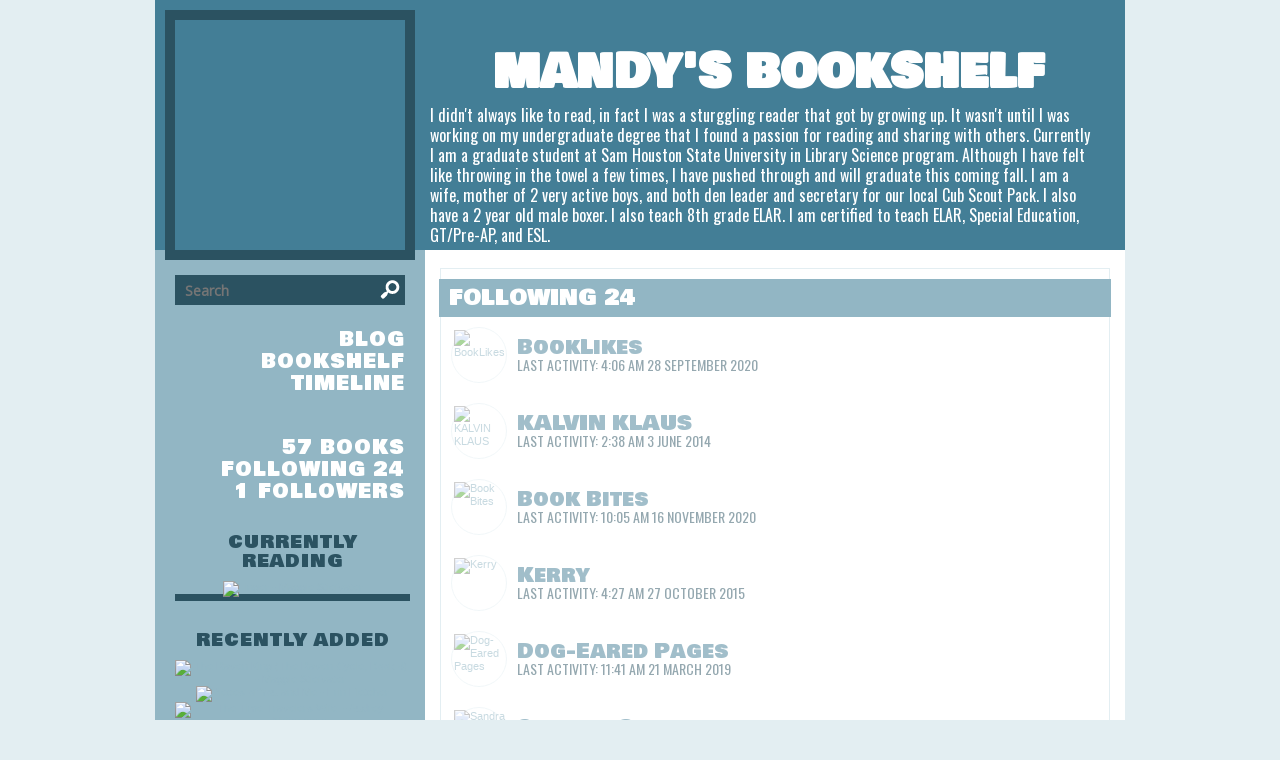

--- FILE ---
content_type: text/html; charset=UTF-8
request_url: http://amouton34.booklikes.com/followings
body_size: 7567
content:
<!doctype html>
<html>
<head>

<meta http-equiv="Content-Type" content="text/html; charset=utf-8" />
<meta name="robots" content="index, follow" />
<meta name="revisit-after" content="1 days" />

<title>Followings - Mandy's Bookshelf </title>      
<meta property="og:title" content="Followings - Mandy's Bookshelf " />
<meta itemprop="name" content="Followings - Mandy's Bookshelf " />     
<meta property="og:site_name" content="Followings - Mandy's Bookshelf " />

<meta name="Description" content="Mandy's Bookshelf  - book blog on BookLikes" />
<meta property="og:description" content="Mandy's Bookshelf  - book blog on BookLikes" />
<meta itemprop="description" content="Mandy's Bookshelf  - book blog on BookLikes" />

<meta property="og:image" content="http://booklikes.com/photo/crop/250/0/upload/avatar/0/5/05c5497ee4adc5b8b656b2e28fe5710d.jpg" />
<meta itemprop="image" content="http://booklikes.com/photo/crop/250/0/upload/avatar/0/5/05c5497ee4adc5b8b656b2e28fe5710d.jpg" />

<meta name="Keywords" content="Booklikes, Mandy's Bookshelf , amouton34" />

<meta property="og:type" content="blog" />

<meta name="twitter:card" content="summary" />
<meta name="twitter:site" content="@BookLikes" />
<meta name="twitter:url" content="http://amouton34.booklikes.com/followings" />
<meta name="twitter:title" content="Followings - Mandy's Bookshelf " />
<meta name="twitter:description" content="Mandy's Bookshelf  - book blog on BookLikes" />


<link rel="icon" type="image" href="http://booklikes.com/photo/crop/25/25/upload/avatar/0/5/05c5497ee4adc5b8b656b2e28fe5710d.jpg"/>

<link rel="alternate" type="application/atom+xml" href="http://amouton34.booklikes.com/rss" title="Mandy's Bookshelf  RSS"/>

<script type="text/javascript"> 
                                 (function(i,s,o,g,r,a,m){i['GoogleAnalyticsObject']=r;i[r]=i[r]||function(){
                                 (i[r].q=i[r].q||[]).push(arguments)},i[r].l=1*new Date();a=s.createElement(o),
                                 m=s.getElementsByTagName(o)[0];a.async=1;a.src=g;m.parentNode.insertBefore(a,m)
                                 })(window,document,'script','//www.google-analytics.com/analytics.js','ga');
                                 ga('create', 'UA-32199978-1', 'booklikes.com');                                 
                                 ga('send', 'pageview');
                                 </script>

<link href="http://amouton34.booklikes.com/theme/2efdc3b7b518bc614020c4e015919de8/fonts/bowlby_headers.css" rel="stylesheet" type="text/css" />
<link href="http://amouton34.booklikes.com/theme/2efdc3b7b518bc614020c4e015919de8/fonts/oswald_desc.css" rel="stylesheet" type="text/css" />
<link href="http://amouton34.booklikes.com/theme/2efdc3b7b518bc614020c4e015919de8/fonts/opensans_post.css" rel="stylesheet" type="text/css" />
<link href="http://amouton34.booklikes.com/theme/2efdc3b7b518bc614020c4e015919de8/fonts/oswald_small.css" rel="stylesheet" type="text/css" />

<link href="http://amouton34.booklikes.com/theme/2efdc3b7b518bc614020c4e015919de8/fonts/glob.css" rel="stylesheet" type="text/css" />

<link href="http://amouton34.booklikes.com/theme/2efdc3b7b518bc614020c4e015919de8/styles/blue.css" rel="stylesheet" type="text/css" />
<link href="http://amouton34.booklikes.com/theme/2efdc3b7b518bc614020c4e015919de8/style.css" rel="stylesheet" type="text/css" />

<style type="text/css">      

div.container { background-image: url('http://amouton34.booklikes.com/theme/2efdc3b7b518bc614020c4e015919de8/img/container-bg.png'); background-repeat: repeat; }a.facebook, a.twitter, a.google, a.youtube, a.pinterest, a.goodreads, a.f-facebook, a.f-twitter, a.f-google, a.f-youtube, a.f-pinterest, a.f-goodreads, span.f-facebook, span.f-twitter, span.f-google, span.f-youtube, span.f-pinterest, span.f-goodreads {background-image: url("http://amouton34.booklikes.com/theme/2efdc3b7b518bc614020c4e015919de8/img/socialmap.png"); background-repeat: no-repeat; }
div.search input[type=submit] {background-image: url("http://amouton34.booklikes.com/theme/2efdc3b7b518bc614020c4e015919de8/img/search.png"); background-position: 0 5px; background-repeat: no-repeat; }


</style>

<link href='http://fonts.googleapis.com/css?family=Bowlby+One+SC|Oswald|Open+Sans|Oswald' rel='stylesheet' type='text/css'>

</head>
<body><style type="text/css">
div#book-popup{top:10%;left:50%;padding:20px;z-index:20;width:750px;margin-left:-375px;background:#fff;border:1px solid rgba(0,0,0,0.2);-moz-box-shadow:0 0 10px 5px rgba(0,0,0,0.2);-webkit-box-shadow:0 0 10px 5px rgba(0,0,0,0.2);-o-box-shadow:0 0 10px 5px rgba(0,0,0,0.2);box-shadow:0 0 10px 5px rgba(0,0,0,0.2)}.set-bradius3tl{-moz-border-radius-topleft:3px;-webkit-border-top-left-radius:3px;border-top-left-radius:3px}.set-bradius3tr{-moz-border-radius-topright:3px;-webkit-border-top-right-radius:3px;border-top-right-radius:3px}.set-bradius3bl{-moz-border-radius-bottomleft:3px;-webkit-border-bottom-left-radius:3px;border-bottom-left-radius:3px}.set-bradius3br{-moz-border-radius-bottomright:3px;-webkit-border-bottom-right-radius:3px;border-bottom-right-radius:3px}div.book-popup-content,div.book-popup-content a{color:#333}div.book-popup-content,div.book-popup-options{font-family:"Helvetica Neue",Arial,Tahoma,Verdana,sans-serif!important}a.book-popup-close{top:-10px;right:-5px;font-size:20px;color:#333;font-weight:bold}a.book-popup-close:hover{color:#03794c}div.book-popup-cover{width:225px}div.book-popup-info{width:505px}div.book-popup-title{padding-top:10px;padding-right:30px;font-size:22px;font-weight:bold}div.book-popup-title a:hover{text-decoration:underline}div.book-popup-author{padding-top:13px;font-size:14px}div.book-popup-kind{padding-top:13px;font-size:14px;font-weight:bold}div.book-popup-rating{padding-top:13px;font-size:12px;color:#036d44;font-weight:bold}div.book-popup-rating img{margin-right:3px}div.book-popup-desc{padding-top:15px;font-size:14px;line-height:140%}div.book-popup-share{padding-top:15px}div.book-popup-share-link{font-size:11px;color:#ccc}div.book-popup-page{padding-top:15px}div.book-popup-page a{font-size:14px;color:#03794c;font-weight:bold}div.book-popup-page a:hover{text-decoration:underline}div.book-popup-review{line-height:19px}div.book-popup-review a{disply:inline-block;font-size:14px;color:#03794c;font-weight:bold;line-height:19px}div.book-popup-review a:hover{text-decoration:underline}div.book-popup-review img{margin:-5px 0 0 2px}div.book-popup-more{padding-top:30px}div.book-popup-options{padding-top:20px}div.book-popup-options a{padding:7px 15px;margin-right:5px;display:inline-block;background:#038050;border:1px solid #04623e;font-size:14px;font-weight:bold;color:#fff}div.book-affiliate{display:none;margin-top:25px}div.book-affiliate h6{margin-bottom:10px;font-size:14px;font-weight:bold}div.book-affiliate-entry:nth-child(even){background:#eee}div.book-affiliate-entry{padding:5px;font-size:12px}div.book-affiliate-entry-user{background:#ccc}div.book-affiliate-entry img{width:15px;height:15px;display:inline-block;margin-right:5px;vertical-align:middle}div.book-affiliate-entry strong{display:inline-block;width:45%}div.book-affiliate-entry span{display:inline-block;width:20%}div.book-affiliate-entry a{width:25%;display:inline-block;font-weight:bold;color:#038050;text-align:right;text-decoration:none}div.book-affiliate-entry a:hover{text-decoration:underline}.loader{position:absolute;z-index:999;width:50px;height:50px;-moz-transform:scale(0.6);-webkit-transform:scale(0.6);-ms-transform:scale(0.6);-o-transform:scale(0.6);transform:scale(0.6)}.loader div{position:absolute;background-color:#eee;height:9px;width:9px;-moz-border-radius:5px;-moz-animation-name:f_fadeG;-moz-animation-duration:1.04s;-moz-animation-iteration-count:infinite;-moz-animation-direction:linear;-webkit-border-radius:5px;-webkit-animation-name:f_fadeG;-webkit-animation-duration:1.04s;-webkit-animation-iteration-count:infinite;-webkit-animation-direction:linear;-ms-border-radius:5px;-ms-animation-name:f_fadeG;-ms-animation-duration:1.04s;-ms-animation-iteration-count:infinite;-ms-animation-direction:linear;-o-border-radius:5px;-o-animation-name:f_fadeG;-o-animation-duration:1.04s;-o-animation-iteration-count:infinite;-o-animation-direction:linear;border-radius:5px;animation-name:f_fadeG;animation-duration:1.04s;animation-iteration-count:infinite;animation-direction:linear}.loader-1{left:0;top:20px;-moz-animation-delay:.39s;-webkit-animation-delay:.39s;-ms-animation-delay:.39s;-o-animation-delay:.39s;animation-delay:.39s}.loader-2{left:6px;top:6px;-moz-animation-delay:.52s;-webkit-animation-delay:.52s;-ms-animation-delay:.52s;-o-animation-delay:.52s;animation-delay:.52s}.loader-3{left:20px;top:0;-moz-animation-delay:.65s;-webkit-animation-delay:.65s;-ms-animation-delay:.65s;-o-animation-delay:.65s;animation-delay:.65s}.loader-4{right:6px;top:6px;-moz-animation-delay:.78s;-webkit-animation-delay:.78s;-ms-animation-delay:.78s;-o-animation-delay:.78s;animation-delay:.78s}.loader-5{right:0;top:20px;-moz-animation-delay:.91s;-webkit-animation-delay:.91s;-ms-animation-delay:.91s;-o-animation-delay:.91s;animation-delay:.91s}.loader-6{right:6px;bottom:6px;-moz-animation-delay:1.04s;-webkit-animation-delay:1.04s;-ms-animation-delay:1.04s;-o-animation-delay:1.04s;animation-delay:1.04s}.loader-7{left:20px;bottom:0;-moz-animation-delay:1.17s;-webkit-animation-delay:1.17s;-ms-animation-delay:1.17s;-o-animation-delay:1.17s;animation-delay:1.17s}.loader-8{left:6px;bottom:6px;-moz-animation-delay:1.3s;-webkit-animation-delay:1.3s;-ms-animation-delay:1.3s;-o-animation-delay:1.3s;animation-delay:1.3s}@-moz-keyframes f_fadeG{0%{background-color:#000}100%{background-color:#eee}}@-webkit-keyframes f_fadeG{0%{background-color:#000}100%{background-color:#eee}}@-ms-keyframes f_fadeG{0%{background-color:#000}100%{background-color:#eee}}@-o-keyframes f_fadeG{0%{background-color:#000}100%{background-color:#eee}}@keyframes f_fadeG{0%{background-color:#000}100%{background-color:#eee}}
</style>
<div id="book-popup" class="set-abs" style="display: none;"></div><div id="book-loader" class="loader" style="display: none;"><div class="loader-1"></div><div class="loader-2"></div><div class="loader-3"></div><div class="loader-4"></div><div class="loader-4"></div><div class="loader-6"></div><div class="loader-7"></div><div class="loader-8"></div></div>
<script type="text/javascript">
window.addEventListener("click",function(a){bookPopupClose()},false);document.getElementById("book-popup").addEventListener("click",function(a){a.stopPropagation();return false},false);function bookPopupClose(){document.getElementById("book-popup").style.display="none"}function affiliateLoad(a,c,e){var b=1;var f=e.length;var g=document.getElementById("book-affiliate-list-"+a);g.innerHTML="";var d=setInterval(function(){var h=e[b];var i=new XMLHttpRequest();i.open("POST","/www/ajax.php",true);i.setRequestHeader("Content-type","application/x-www-form-urlencoded");i.setRequestHeader("X-Requested-With","XMLHttpRequest");var j="action=affiliate&idb="+a+"&idu="+c+"&ids="+h;i.onreadystatechange=function(){if(i.readyState==4&&i.status==200){var k=JSON.parse(i.responseText);if(!k[0]){return}k=k[0];g.innerHTML=g.innerHTML+k.html;document.getElementById("book-affiliate-"+a).style.display="block"}};i.send(j);b++;if(b==f){clearInterval(d)}},1000)}var bookId,bookNode,bookTimer,bookClick=0;function bookPopupClick(b,a){if(b.parentNode.tagName=="A"&&b.parentNode.href){return}bookClick=b.getAttribute("data-book");setTimeout(function(){bookClick=0},3000);clearTimeout(bookTimer);window.open(a)}function bookPopupMoveOut(){clearTimeout(bookTimer)}function bookPopupMove(a){var c=a.getAttribute("data-book");var b=a.getAttribute("data-aff");if(bookClick==c){return}bookId=c;bookNode=a.tagName;bookTimer=setTimeout(function(){if(!a.clientHeight&&!a.clientWidth){var f={x:a.children[0].offsetWidth,y:a.children[0].offsetHeight};var g=a.children[0].getBoundingClientRect()}else{var f={x:a.offsetWidth,y:a.offsetHeight};var g=a.getBoundingClientRect()}var e={x:window.pageXOffset||document.scrollLeft,y:window.pageYOffset||document.scrollTop};var d=document.getElementById("book-loader");d.style.display="block";d.style.top=(((f.y<50)?0:(Math.round(f.y/2)-25))+(isNaN(e.y)?0:parseInt(e.y))+(isNaN(g.top)?0:parseInt(g.top)))+"px";d.style.left=(((f.x<50)?0:(Math.round(f.x/2)-25))+(isNaN(e.x)?0:parseInt(e.x))+(isNaN(g.left)?0:parseInt(g.left)))+"px";bookPopup(c,"",b)},2000)}function bookPopupOld(c,a,b){bookPopup(c,"old",b)}function bookPopup(id,none,idaff){var ajax=new XMLHttpRequest();ajax.open("POST","/www/ajax.php",true);ajax.setRequestHeader("Content-type","application/x-www-form-urlencoded");ajax.setRequestHeader("X-Requested-With","XMLHttpRequest");var params="action=bookpopupb&id="+id;if(idaff){params+="&idaff="+idaff}if(none=="old"){params+="&old=1"}ajax.onreadystatechange=function(){if(ajax.readyState==4&&ajax.status==200){document.getElementById("book-loader").style.display="none";document.getElementById("book-popup").innerHTML=ajax.responseText;document.getElementById("book-popup").style.top=window.pageYOffset+25+"px";document.getElementById("book-popup").style.display="block";var scripts="";ajax.responseText.replace(/<script[^>]*>([\s\S]*?)<\/script>/gi,function(all,code){scripts+=code+"\n"});if(scripts){if(window.execScript){window.execScript(scripts)}else{eval(scripts)}}}};ajax.send(params)};
</script><div class="booklikes-iframe" style="position: fixed; top: 20px; right: 20px; background: none; z-index: 100;">
    <iframe src="http://booklikes.com/iframe?user=amouton34" frameborder="0" scrolling="no" width="375" height="25" style="background: none;"></iframe>    
</div>

<div class="container">
<div class="header">

<div class="avatar set-left set-rel" style="background-image: url('http://booklikes.com/photo/crop/250/250/upload/avatar/0/5/05c5497ee4adc5b8b656b2e28fe5710d.jpg'); background-position: center center; background-repeat: no-repeat;">
<a href="http://amouton34.booklikes.com"><img src="http://amouton34.booklikes.com/theme/2efdc3b7b518bc614020c4e015919de8/img/clear.png" width="230" height="230" alt="Mandy's Bookshelf " title="Mandy's Bookshelf " /></a>
</div>

<div class="header-title set-right">
<h1>
<a href="http://amouton34.booklikes.com">Mandy's Bookshelf </a></h1>

<h4>
I didn't always like to read, in fact I was a sturggling reader that got by growing up. It wasn't until I was working on my undergraduate degree that I found a passion for reading and sharing with others. 

Currently I am a graduate student at Sam Houston State University in Library Science program. Although I have felt like throwing in the towel a few times, I have pushed through and will graduate this coming fall. 

I am a wife, mother of 2 very active boys, and both den leader and secretary for our local Cub Scout Pack. I also have a 2 year old male boxer. I also teach 8th grade ELAR. I am certified to teach ELAR, Special Education, GT/Pre-AP, and ESL.

</h4>

</div>

<div class="set-clear"></div>

</div>

<div class="set-clear"></div>

<div class="side-right set-right">

<div class="post">

<div class="post-review">
<div class="post-type">
Following 24</div>
</div>

<div class="set-clear"></div>


























<div class="follow" style="opacity: 0.5;" title="User inactive for 30 days+">
<div class="follow-ava set-left">
<a href="http://blog.booklikes.com" target="_blank"><img src="http://booklikes.com/photo/crop/50/50/upload/avatar/a/3/a306eacf053e8650f4ced097d0b4bce1.png" title="BookLikes" alt="BookLikes" /></a>
</div>

<div class="follow-name">
<a href="http://blog.booklikes.com" target="_blank">BookLikes</a>
</div>

<div class="follow-date">
<a href="http://blog.booklikes.com" target="_blank">Last Activity: 4:06 am 28 September 2020</a>
</div>

</div>

<div class="set-clear" style="height: 10px;"></div>

<div class="follow" style="opacity: 0.5;" title="User inactive for 30 days+">
<div class="follow-ava set-left">
<a href="http://kalvinklaus.booklikes.com" target="_blank"><img src="http://booklikes.com/photo/crop/50/50/upload/avatar/0/c/azure_0cd7f1db1eb077dcb0f8de0afd0172d2.jpg" title="KALVIN KLAUS" alt="KALVIN KLAUS" /></a>
</div>

<div class="follow-name">
<a href="http://kalvinklaus.booklikes.com" target="_blank">KALVIN KLAUS</a>
</div>

<div class="follow-date">
<a href="http://kalvinklaus.booklikes.com" target="_blank">Last Activity: 2:38 am 3 June 2014</a>
</div>

</div>

<div class="set-clear" style="height: 10px;"></div>

<div class="follow" style="opacity: 0.5;" title="User inactive for 30 days+">
<div class="follow-ava set-left">
<a href="http://claudettemelanson623.booklikes.com" target="_blank"><img src="http://booklikes.com/photo/crop/50/50/upload/avatar/b/6/b61d0a307ee5a008337c955d4c09b9ab.jpg" title="Book Bites" alt="Book Bites" /></a>
</div>

<div class="follow-name">
<a href="http://claudettemelanson623.booklikes.com" target="_blank">Book Bites</a>
</div>

<div class="follow-date">
<a href="http://claudettemelanson623.booklikes.com" target="_blank">Last Activity: 10:05 am 16 November 2020</a>
</div>

</div>

<div class="set-clear" style="height: 10px;"></div>

<div class="follow" style="opacity: 0.5;" title="User inactive for 30 days+">
<div class="follow-ava set-left">
<a href="http://kerrypolka.booklikes.com" target="_blank"><img src="http://booklikes.com/photo/crop/50/50/upload/avatar/1/0/azure_10d0cf1d02a04f77ba2e60188ae885ff.jpg" title="Kerry" alt="Kerry" /></a>
</div>

<div class="follow-name">
<a href="http://kerrypolka.booklikes.com" target="_blank">Kerry</a>
</div>

<div class="follow-date">
<a href="http://kerrypolka.booklikes.com" target="_blank">Last Activity: 4:27 am 27 October 2015</a>
</div>

</div>

<div class="set-clear" style="height: 10px;"></div>

<div class="follow" style="opacity: 0.5;" title="User inactive for 30 days+">
<div class="follow-ava set-left">
<a href="http://joshuagrasso.booklikes.com" target="_blank"><img src="http://booklikes.com/photo/crop/50/50/upload/avatar/0/5/azure_050a8dd96cc8d3da2b9baeb625f8009d.jpg" title="Dog-Eared Pages" alt="Dog-Eared Pages" /></a>
</div>

<div class="follow-name">
<a href="http://joshuagrasso.booklikes.com" target="_blank">Dog-Eared Pages</a>
</div>

<div class="follow-date">
<a href="http://joshuagrasso.booklikes.com" target="_blank">Last Activity: 11:41 am 21 March 2019</a>
</div>

</div>

<div class="set-clear" style="height: 10px;"></div>

<div class="follow" style="opacity: 0.5;" title="User inactive for 30 days+">
<div class="follow-ava set-left">
<a href="http://sandragustafsson.booklikes.com" target="_blank"><img src="http://booklikes.com/photo/crop/50/50/upload/avatar/5/0/50cf8f2df07a951d8ff8ae6ea7b4ea97.jpg" title="Sandra Gustafsson" alt="Sandra Gustafsson" /></a>
</div>

<div class="follow-name">
<a href="http://sandragustafsson.booklikes.com" target="_blank">Sandra Gustafsson</a>
</div>

<div class="follow-date">
<a href="http://sandragustafsson.booklikes.com" target="_blank">Last Activity: 3:34 pm 28 June 2016</a>
</div>

</div>

<div class="set-clear" style="height: 10px;"></div>

<div class="follow" style="opacity: 0.5;" title="User inactive for 30 days+">
<div class="follow-ava set-left">
<a href="http://DebbyC.booklikes.com" target="_blank"><img src="http://booklikes.com/photo/crop/50/50/upload/avatar/5/f/azure_5faedcd35f806647cf2f6ac4ff4c48f6.jpg" title="DebbyC" alt="DebbyC" /></a>
</div>

<div class="follow-name">
<a href="http://DebbyC.booklikes.com" target="_blank">DebbyC</a>
</div>

<div class="follow-date">
<a href="http://DebbyC.booklikes.com" target="_blank">Last Activity: 12:23 pm 2 December 2017</a>
</div>

</div>

<div class="set-clear" style="height: 10px;"></div>

<div class="follow" style="opacity: 0.5;" title="User inactive for 30 days+">
<div class="follow-ava set-left">
<a href="http://ned.booklikes.com" target="_blank"><img src="http://booklikes.com/photo/crop/50/50/upload/avatar/8/a/azure_8af07d8f9ffe2f128b2aad889b17b18d.png" title="Ned Hayes Writing" alt="Ned Hayes Writing" /></a>
</div>

<div class="follow-name">
<a href="http://ned.booklikes.com" target="_blank">Ned Hayes Writing</a>
</div>

<div class="follow-date">
<a href="http://ned.booklikes.com" target="_blank">Last Activity: 10:23 am 14 October 2020</a>
</div>

</div>

<div class="set-clear" style="height: 10px;"></div>

<div class="follow" style="opacity: 0.5;" title="User inactive for 30 days+">
<div class="follow-ava set-left">
<a href="http://pavartiktyler.booklikes.com" target="_blank"><img src="http://booklikes.com/photo/crop/50/50/upload/avatar/4/1/azure_41ba05accfe9df4d3ad87a269d60b812.png" title="Pavarti K Tyler" alt="Pavarti K Tyler" /></a>
</div>

<div class="follow-name">
<a href="http://pavartiktyler.booklikes.com" target="_blank">Pavarti K Tyler</a>
</div>

<div class="follow-date">
<a href="http://pavartiktyler.booklikes.com" target="_blank">Last Activity: 4:03 am 24 February 2015</a>
</div>

</div>

<div class="set-clear" style="height: 10px;"></div>

<div class="follow" style="opacity: 0.5;" title="User inactive for 30 days+">
<div class="follow-ava set-left">
<a href="http://LaceyWolfe.booklikes.com" target="_blank"><img src="http://booklikes.com/photo/crop/50/50/upload/avatar/39/9/9f9bb5267ce8e06e591720d363de17e2.jpg" title="Lacey Wolfe" alt="Lacey Wolfe" /></a>
</div>

<div class="follow-name">
<a href="http://LaceyWolfe.booklikes.com" target="_blank">Lacey Wolfe</a>
</div>

<div class="follow-date">
<a href="http://LaceyWolfe.booklikes.com" target="_blank">Last Activity: 11:57 am 4 September 2015</a>
</div>

</div>

<div class="set-clear" style="height: 10px;"></div>

<div class="follow" style="opacity: 0.5;" title="User inactive for 30 days+">
<div class="follow-ava set-left">
<a href="http://StevenEggleton.booklikes.com" target="_blank"><img src="http://booklikes.com/photo/crop/50/50/upload/avatar/user.jpg" title="Steven Eggleton Blog" alt="Steven Eggleton Blog" /></a>
</div>

<div class="follow-name">
<a href="http://StevenEggleton.booklikes.com" target="_blank">Steven Eggleton Blog</a>
</div>

<div class="follow-date">
<a href="http://StevenEggleton.booklikes.com" target="_blank">Last Activity: 10:38 pm 13 October 2014</a>
</div>

</div>

<div class="set-clear" style="height: 10px;"></div>

<div class="follow" style="opacity: 0.5;" title="User inactive for 30 days+">
<div class="follow-ava set-left">
<a href="http://Maverynthia.booklikes.com" target="_blank"><img src="http://booklikes.com/photo/crop/50/50/upload/avatar/5/b/5b9e2eb8529e0c9f824371820078a84c.png" title="Sprout Labyrinth Library" alt="Sprout Labyrinth Library" /></a>
</div>

<div class="follow-name">
<a href="http://Maverynthia.booklikes.com" target="_blank">Sprout Labyrinth Library</a>
</div>

<div class="follow-date">
<a href="http://Maverynthia.booklikes.com" target="_blank">Last Activity: 2:12 am 4 May 2023</a>
</div>

</div>

<div class="set-clear" style="height: 10px;"></div>

<div class="follow" style="opacity: 0.5;" title="User inactive for 30 days+">
<div class="follow-ava set-left">
<a href="http://HeatherLire.booklikes.com" target="_blank"><img src="http://booklikes.com/photo/crop/50/50/upload/avatar/7/7/azure_77d5116abd09e85cb7284a22ec3f7314.jpg" title="Heather Lire's Reading Life" alt="Heather Lire's Reading Life" /></a>
</div>

<div class="follow-name">
<a href="http://HeatherLire.booklikes.com" target="_blank">Heather Lire's Reading Life</a>
</div>

<div class="follow-date">
<a href="http://HeatherLire.booklikes.com" target="_blank">Last Activity: 8:17 am 31 July 2015</a>
</div>

</div>

<div class="set-clear" style="height: 10px;"></div>

<div class="follow" style="opacity: 0.5;" title="User inactive for 30 days+">
<div class="follow-ava set-left">
<a href="http://Wrighty.booklikes.com" target="_blank"><img src="http://booklikes.com/photo/crop/50/50/upload/avatar/3/9/azure_3986afebd5ccb2da09de72b949274912.jpg" title="Wrighty's Reads" alt="Wrighty's Reads" /></a>
</div>

<div class="follow-name">
<a href="http://Wrighty.booklikes.com" target="_blank">Wrighty's Reads</a>
</div>

<div class="follow-date">
<a href="http://Wrighty.booklikes.com" target="_blank">Last Activity: 10:39 pm 26 October 2014</a>
</div>

</div>

<div class="set-clear" style="height: 10px;"></div>

<div class="follow" style="opacity: 0.5;" title="User inactive for 30 days+">
<div class="follow-ava set-left">
<a href="http://KatZhang.booklikes.com" target="_blank"><img src="http://booklikes.com/photo/crop/50/50/upload/avatar/9/3/azure_930dc14329f2f381af58eeed184321be.jpg" title="KatZhang" alt="KatZhang" /></a>
</div>

<div class="follow-name">
<a href="http://KatZhang.booklikes.com" target="_blank">KatZhang</a>
</div>

<div class="follow-date">
<a href="http://KatZhang.booklikes.com" target="_blank">Last Activity: 2:45 am 28 October 2013</a>
</div>

</div>

<div class="set-clear" style="height: 10px;"></div>

<div class="follow" style="opacity: 0.5;" title="User inactive for 30 days+">
<div class="follow-ava set-left">
<a href="http://AvaCatori.booklikes.com" target="_blank"><img src="http://booklikes.com/photo/crop/50/50/upload/avatar/0/2/azure_022d7bfafadc436afce7b3f6458288f7.jpg" title="Ava Catori" alt="Ava Catori" /></a>
</div>

<div class="follow-name">
<a href="http://AvaCatori.booklikes.com" target="_blank">Ava Catori</a>
</div>

<div class="follow-date">
<a href="http://AvaCatori.booklikes.com" target="_blank">Last Activity: 7:47 am 10 March 2015</a>
</div>

</div>

<div class="set-clear" style="height: 10px;"></div>

<div class="follow" style="opacity: 0.5;" title="User inactive for 30 days+">
<div class="follow-ava set-left">
<a href="http://isamlq.booklikes.com" target="_blank"><img src="http://booklikes.com/photo/crop/50/50/upload/avatar/a/d/azure_ad7c96223b77f4cb1ce92ed223e85673.jpg" title="isamlq" alt="isamlq" /></a>
</div>

<div class="follow-name">
<a href="http://isamlq.booklikes.com" target="_blank">isamlq</a>
</div>

<div class="follow-date">
<a href="http://isamlq.booklikes.com" target="_blank">Last Activity: 9:33 am 15 July 2014</a>
</div>

</div>

<div class="set-clear" style="height: 10px;"></div>

<div class="follow" style="opacity: 0.5;" title="User inactive for 30 days+">
<div class="follow-ava set-left">
<a href="http://phoenixbooks.booklikes.com" target="_blank"><img src="http://booklikes.com/photo/crop/50/50/upload/avatar/f/3/f39af3db29db8041ad2742f6f43bcacd.png" title="Phoenix Publications" alt="Phoenix Publications" /></a>
</div>

<div class="follow-name">
<a href="http://phoenixbooks.booklikes.com" target="_blank">Phoenix Publications</a>
</div>

<div class="follow-date">
<a href="http://phoenixbooks.booklikes.com" target="_blank">Last Activity: 3:18 am 4 November 2014</a>
</div>

</div>

<div class="set-clear" style="height: 10px;"></div>

<div class="follow" style="opacity: 0.5;" title="User inactive for 30 days+">
<div class="follow-ava set-left">
<a href="http://AnneBrooke.booklikes.com" target="_blank"><img src="http://booklikes.com/photo/crop/50/50/upload/avatar/1/c/azure_1ce086e9af04b1bf8420923a9f33f6ee.jpg" title="Anne Brooke: fiction writer" alt="Anne Brooke: fiction writer" /></a>
</div>

<div class="follow-name">
<a href="http://AnneBrooke.booklikes.com" target="_blank">Anne Brooke: fiction writer</a>
</div>

<div class="follow-date">
<a href="http://AnneBrooke.booklikes.com" target="_blank">Last Activity: 2:16 am 30 July 2016</a>
</div>

</div>

<div class="set-clear" style="height: 10px;"></div>

<div class="follow" style="opacity: 0.5;" title="User inactive for 30 days+">
<div class="follow-ava set-left">
<a href="http://malin.booklikes.com" target="_blank"><img src="http://booklikes.com/photo/crop/50/50/upload/avatar/6/8/azure_68cb32ec1e982227fd13ecdef89cf9a0.jpg" title="Malin" alt="Malin" /></a>
</div>

<div class="follow-name">
<a href="http://malin.booklikes.com" target="_blank">Malin</a>
</div>

<div class="follow-date">
<a href="http://malin.booklikes.com" target="_blank">Last Activity: 4:23 pm 30 December 2016</a>
</div>

</div>

<div class="set-clear" style="height: 10px;"></div>

<div class="follow" style="opacity: 0.5;" title="User inactive for 30 days+">
<div class="follow-ava set-left">
<a href="http://VanessaJaye.booklikes.com" target="_blank"><img src="http://booklikes.com/photo/crop/50/50/upload/avatar/6/6/azure_66fa8012be51d4f0212615d94788dac2.jpg" title="Vanessa Jaye's Book Daze" alt="Vanessa Jaye's Book Daze" /></a>
</div>

<div class="follow-name">
<a href="http://VanessaJaye.booklikes.com" target="_blank">Vanessa Jaye's Book Daze</a>
</div>

<div class="follow-date">
<a href="http://VanessaJaye.booklikes.com" target="_blank">Last Activity: 6:12 am 21 July 2015</a>
</div>

</div>

<div class="set-clear" style="height: 10px;"></div>

<div class="follow" style="opacity: 0.5;" title="User inactive for 30 days+">
<div class="follow-ava set-left">
<a href="http://shopmybooks.booklikes.com" target="_blank"><img src="http://booklikes.com/photo/crop/50/50/upload/avatar/1/2/12547259f3d21d9bd3209c77fdbbd650.png" title="Create My Books &amp; Shop My Books" alt="Create My Books &amp; Shop My Books" /></a>
</div>

<div class="follow-name">
<a href="http://shopmybooks.booklikes.com" target="_blank">Create My Books &amp; Shop My Books</a>
</div>

<div class="follow-date">
<a href="http://shopmybooks.booklikes.com" target="_blank">Last Activity: 3:57 am 26 May 2015</a>
</div>

</div>

<div class="set-clear" style="height: 10px;"></div>

<div class="follow" style="opacity: 0.5;" title="User inactive for 30 days+">
<div class="follow-ava set-left">
<a href="http://DaniAlexander.booklikes.com" target="_blank"><img src="http://booklikes.com/photo/crop/50/50/upload/avatar/8/3/azure_83be872a14e42eea6b2c514db150feed.png" title="Dani Alexander--Author" alt="Dani Alexander--Author" /></a>
</div>

<div class="follow-name">
<a href="http://DaniAlexander.booklikes.com" target="_blank">Dani Alexander--Author</a>
</div>

<div class="follow-date">
<a href="http://DaniAlexander.booklikes.com" target="_blank">Last Activity: 1:46 pm 26 January 2018</a>
</div>

</div>

<div class="set-clear" style="height: 10px;"></div>

<div class="set-clear"></div>

</div>

<div class="set-clear"></div>

</div>

<div class="side-left set-left">

<div class="social-media set-hide">
<div class="facebook"><span class="f-facebook"></span></div><div class="twitter"><span class="f-twitter"></span></div><div class="google"><span class="f-google"></span></div><div class="youtube"><span class="f-youtube"></span></div><div class="pinterest"><span class="f-pinterest"></span></div><div class="goodreads"><span class="f-goodreads"></span></div></div>

<div class="search">
<form method="post" action="http://amouton34.booklikes.com/blog">
<input type="text" value="" name="search" placeholder="Search" />
<input type="submit" value="" />
</form>
</div>

<div class="set-clear"></div>


<div class="menu-links text-right">
<span><a href="http://amouton34.booklikes.com/blog">blog</a></span><span><a href="http://amouton34.booklikes.com/shelf">bookshelf</a></span><span><a href="http://amouton34.booklikes.com/timeline">timeline</a></span><span>&nbsp;</span>
</div>

<div class="menu-stats text-right">
<span><a href="http://amouton34.booklikes.com/shelf">57 books</a></span><span><a href="/followings">following 24</a></span><span><a href="/followers">1 followers</a></span></div>

<div class="currently-reading">
<h3><a href="http://amouton34.booklikes.com/shelf/currentlyreading">currently reading</a></h3>


<div class="reading-noprogress">
<div class="reading">
<div class="currently-noprogress">
   <a href="http://booklikes.com/linger-maggie-stiefvater/book,5517488" target="_blank"><img src="http://booklikes.com/photo/max/50/80/upload/books/55/13/74a057c011cbdc967f89148da4cb3abd.jpg"  onclick="bookPopupClick(this, 'http://booklikes.com/linger-maggie-stiefvater/book,5517488');"  data-book="5517488" data-aff="0" onmouseover="bookPopupMove(this);" onmouseout="bookPopupMoveOut(this);"  alt="Linger - Maggie Stiefvater" /></a>
</div>
</div>
</div>

</div>


<div class="recently-added">
<h3><a href="http://amouton34.booklikes.com/shelf?by=date&order=desc">recently added</a></h3>

<div class="recently">
<div class="recently-entry">
   <a href="http://booklikes.com/the-raven-king-the-raven-cycle-book-4-maggie-stiefvater/book,13123624" target="_blank"><img src="http://booklikes.com/photo/max/50/80/upload/books/4/d/4dcfb3d38aeceab3213cc0c6796c3cf1.jpg"  onclick="bookPopupClick(this, 'http://booklikes.com/the-raven-king-the-raven-cycle-book-4-maggie-stiefvater/book,13123624');"  data-book="13123624" data-aff="0" onmouseover="bookPopupMove(this);" onmouseout="bookPopupMoveOut(this);"  alt="The Raven King (The Raven Cycle, Book 4) - Maggie Stiefvater" /></a>
</div>
<div class="recently-entry">
   <a href="http://booklikes.com/pieces-of-you-and-me-erin-fletcher/book,13631016" target="_blank"><img src="http://booklikes.com/photo/max/50/80/upload/books/7/9/79e6c7ba60e79d161ae8877e683ced47.jpg"  onclick="bookPopupClick(this, 'http://booklikes.com/pieces-of-you-and-me-erin-fletcher/book,13631016');"  data-book="13631016" data-aff="0" onmouseover="bookPopupMove(this);" onmouseout="bookPopupMoveOut(this);"  alt="Pieces of You and Me - Erin Fletcher" /></a>
</div>
<div class="recently-entry">
   <a href="http://booklikes.com/the-time-travelers-wife-audrey-niffenegger/book,12983718" target="_blank"><img src="http://booklikes.com/photo/max/50/80/upload/books/e/9/e9f664b06f2e54410781a0a0d56354de.jpg"  onclick="bookPopupClick(this, 'http://booklikes.com/the-time-travelers-wife-audrey-niffenegger/book,12983718');"  data-book="12983718" data-aff="0" onmouseover="bookPopupMove(this);" onmouseout="bookPopupMoveOut(this);"  alt="The Time Travelers Wife. - Audrey Niffenegger" /></a>
</div>
<div class="recently-entry">
   <a href="http://booklikes.com/the-last-song-nicholas-sparks/book,5379902" target="_blank"><img src="http://booklikes.com/photo/max/50/80/upload/books/93/0/fa460fc509fff83c33a9d362ada7476f.jpg"  onclick="bookPopupClick(this, 'http://booklikes.com/the-last-song-nicholas-sparks/book,5379902');"  data-book="5379902" data-aff="0" onmouseover="bookPopupMove(this);" onmouseout="bookPopupMoveOut(this);"  alt="The Last Song - Nicholas Sparks" /></a>
</div>
</div>

<div class="set-clear"></div>

</div>




</div>

<div class="set-clear"></div>

</div>

<div class="set-clear"></div>

<div class="footer">

<div class="footer-social set-left">

<div class="footer-social-media set-hide">
<div class="f-facebook"><span class="f-facebook"></span></div><div class="f-twitter"><span class="f-twitter"></span></div><div class="f-google"><span class="f-google"></span></div><div class="f-youtube"><span class="f-youtube"></span></div><div class="f-pinterest"><span class="f-pinterest"></span></div><div class="f-goodreads"><span class="f-goodreads"></span></div></div>

</div>

<div class="footer-navigation">
<span><a href="http://amouton34.booklikes.com/blog">blog</a></span><span><a href="http://amouton34.booklikes.com/shelf">bookshelf</a></span><span><a href="http://amouton34.booklikes.com/timeline">timeline</a></span></div>

<div class="footer-stats">
<span><a href="http://amouton34.booklikes.com/shelf">57 books</a></span><span><a href="/followings">following 24</a></span><span><a href="/followers">1 followers</a></span></div>

<div class="poweredby set-right">
<a href="http://booklikes.com" title="BookLikes">Powered by BookLikes &copy; 2015</a> | <a href="http://amouton34.booklikes.com/rss" title="RSS">RSS</a> | Theme designed by <a href="http://baelkina.booklikes.com" target="new">Baelkina</a>
</div>

</div>

<script type="text/javascript">!function(d,s,id){var js,fjs=d.getElementsByTagName(s)[0],p=/^http:/.test(d.location)?'http':'https';if(!d.getElementById(id)){js=d.createElement(s);js.id=id;js.src=p+'://platform.twitter.com/widgets.js';fjs.parentNode.insertBefore(js,fjs);}}(document, 'script', 'twitter-wjs');</script>

</body>
</html>

--- FILE ---
content_type: text/css
request_url: http://amouton34.booklikes.com/theme/2efdc3b7b518bc614020c4e015919de8/style.css
body_size: 3080
content:
body {
margin: 0;
padding: 0;
line-height: 1.2;
}

a {
text-decoration: none;
cursor: pointer;
}

a > img {
border: 0;
}

[onclick] {
cursor: pointer;
}

*:focus {
outline: none;
}

div.container {
width: 970px;
margin: 0 auto;
background-image: url('img/container-bg.png');
background-repeat: repeat;
}

div.side-left {
height: 100%;
width: 270px;
margin-top: -10px;
}

div.side-right {
height: 100%;
width: 700px;
margin-top: -10px;
}

div.header {
margin: 0;
padding: 10px;
height: 230px;
}

div.avatar {
width: 230px;
height: 230px;
border-width: 10px;
border-style: solid;
}


div.header-title {
width: 695px;
height: 195px;
margin: 40px 0 0 0;
padding: 0;
}

div.header-title h1, div.header-title a {
text-align: center;
text-transform: uppercase;
text-decoration: none;
font-weight: bold;
vertical-align: bottom;
line-height: 1;
margin: 0px;
}

div.header-title h4 {
line-height: 1;
margin: 10px 10px 0 0;
padding: 0 10px;
font-weight: normal;
}

div.header-title h4 a {
line-height: 1;
font-weight: normal;
text-transform: none;
text-decoration: underline;
}

div.blog-note {
width: 210px;
margin: 10px 20px -10px 20px;
padding: 5px 10px 10px;
line-height: 1;
font-weight: normal;
}

div.blog-note p {
margin: 0;
}

div.social-media {
width: 270px;
height: 30px;
text-align: center;
margin: 20px 0 -15px 0;
padding: 0;
}

div.facebook, div.twitter, div.google, div.youtube, div.pinterest, div.goodreads {
height: 30px;
width: 35px;
display: inline-block;
}

a.facebook, a.twitter, a.google, a.youtube, a.pinterest, a.goodreads, a.f-facebook, a.f-twitter, a.f-google, a.f-youtube, a.f-pinterest, a.f-goodreads, span.f-facebook, span.f-twitter, span.f-google, span.f-youtube, span.f-pinterest, span.f-goodreads {
display: block;
height: 30px;
width: 30px;
border-radius: 15px;
}

a.facebook, a.f-facebook, span.f-facebook {background-position: 9px 5px;}
a.twitter, a.f-twitter, span.f-twitter {background-position: -29px 5px;}
a.google, a.f-google, span.f-google {background-position: -63px 5px;}
a.youtube, a.f-youtube, span.f-youtube {background-position: -94px 5px;}
a.pinterest, a.f-pinterest, span.f-pinterest {background-position: -125px 5px;}
a.goodreads, a.f-goodreads, span.f-goodreads {background-position: -156px 5px;}

div.search {
margin: 25px 20px 0 20px;
height: 30px;
}

div.search input[type=text] {
padding: 6px 0 4px 10px;
margin: 0;
width: 187px;
border: 0;
font-weight: bold;
}

div.search input[type=submit] {
border: 1px;
margin-bottom: 4px;
padding: 7px 25px 7px 0;
cursor: pointer;
float: right;
height: 30px;
}

div.menu-stats {
margin: 20px 20px 5px 20px;
line-height: 1.1;
font-weight: normal;
letter-spacing: 1px;
text-transform: uppercase;
}

div.menu-links {
width: 230px;
margin: 20px 20px 5px 20px;
line-height: 1.1;
font-weight: normal;
letter-spacing: 1px;
text-transform: uppercase;
}

div.menu-stats span, div.menu-links span, div.footer-navigation span, div.footer-stats span, div.footer-social span {
display: block;
}

div.currently-reading, div.favourite-books, div.recently-added {
width: 235px;
margin: 30px 20px 5px 20px;
text-align: center;
}

div.widgets {
width: 230px;
margin: 30px 20px 15px 20px;
padding: 15px 0 12px 0;
text-align: center;
border-radius: 5px;
}

div.recently-added {
margin-bottom: 15px;
}

div.currently-reading h3, div.currently-reading h3 a, div.favourite-books h3, div.favourite-books h3 a, div.recently-added h3, div.recently-added h3 a {
text-transform: uppercase;
letter-spacing: 1px;
line-height: 1.1;
font-weight: normal;
text-decoration: none;
margin-bottom: 10px;
}

div.currently-cover {
margin-top: 10px;
}

div.currently-progress {
font-weight: bold;
margin: 0;
padding: 0 10px;
text-transform: uppercase;
line-height: 1;
}

div.currently-progressbar {
width: 230px;
margin-bottom: 20px;
}

div.currently-progressbar span {
display: block;
height: 10px;
}

div.favourite-books, div.recently-added, div.reading-noprogress {
border-bottom-width: 7px;
border-bottom-style: solid;
}

div.favourites, div.recently, div.reading {
margin-top: 5px;
margin-bottom: -3px;
}

div.favourite-entry, div.recently-entry, div.currently-noprogress {
display: inline-block;
}

div.post {
margin: 18px 15px 20px 15px;
border-width: 1px;
border-style: solid;
}

div.post-review, div.ribbon {
width: 672px;
height: 38px;
text-align: right;
margin-top: 10px;
margin-left: -2px;
}

div.post-review img, div.post-footer img {
padding: 10px;
}

div.post-type {
float: left;
text-transform: uppercase;
line-height: normal;
}

div.follow {
margin: 0;
}

div.follow-ava {
padding: 2px;
margin: 0 10px;
border-width: 1px;
border-style: solid;
height: 50px;
width: 50px;
border-radius: 40px;
}

div.follow-ava img {
margin: 0;
padding: 0;
border-radius: 40px;
}

div.follow-name {
margin-top: 10px;
}

div.post-title {
padding: 10px 10px 0 10px;
margin-bottom: -5px;
font-weight: normal;
line-height: 1;
text-decoration: none;
}

div.follow-name {
padding: 10px 10px 0 10px;
margin-bottom: -5px;
font-weight: normal;
line-height: 1;
text-decoration: none;
}

div.post-date, div.follow-date, div.post-source {
padding: 5px 13px 0;
text-transform: uppercase;
font-weight: bold;
line-height: 1;
}

div.follow-date {
padding: 5px 13px 0;
text-transform: uppercase;
font-weight: bold;
line-height: 1;
}

div.post-source {
margin-left: -6px;
margin-bottom: -5px;
}

div.post-image {
padding: 5px 10px 0 10px;
margin: 0;
}

div.post-video {
padding: 25px 10px 0 10px;
text-align: center;
}

div.post-content .post-quote-content blockquote:before {
top: 10px;
left: 10px;
width: 10px;
height: 10px;
content: open-quote;
position: absolute;
font-weight: bold;
}

div.post-content .post-quote-content blockquote:after {
bottom: 8px;
right: 20px;
width: 10px;
height: 25px;
content: close-quote;
position: absolute;
font-weight: bold;
}

div.post-content .post-quote-content blockquote {
padding: 10px 40px;
margin: 10px 0 0 50px;
width: 460px;
position: relative;
quotes: '\201C' '\201D';
font-weight: normal;
line-height: 1;
border-radius: 15px;
clear: both;
}

div.post-content .post-quote-content blockquote p {
display: inline;
margin: 0;
padding: 0;
text-align: left;
}

div.post-content blockquote {
padding: 10px 20px;
margin: 15px 30px;
overflow: auto;
font-weight: normal;
border-width: 1px;
border-style: solid;
border-radius: 15px;
}

div.post-quote-source {
margin: 0;
padding: 0;
text-align: center;
}

div.post-quote-source p {
margin: 0 10px 0 75px;
}

div.post-quote-source p:before {
content: "\2015" "\00a0";
}

div.post-content {
font-weight: normal;
line-height: normal;
margin: 5px;
padding-right: 5px;
text-align: justify;
}

div.post-content pre {
font-family: monospace;
white-space: pre;
line-height: 1.5;
}

div.post-content img {
padding: 10px 15px 10px;
}

div.post-text-content {
padding: 10px 0 10px 0;
margin: 0;
}

div.post-content p {
padding: 0 5px 0 11px;
margin: 0;
}

div.post-content-more {
font-weight: normal;
line-height: 1;
text-align: center;
margin-top: 5px;
margin-bottom: 15px;
}

div.post-books {
padding: 10px 10px 0 10px;
text-align: center;
}

div.post-books img {
padding: 0;
margin: 0;
}

div.post-tags {
width: 663px;
margin-top: 10px;
padding: 5px 0 5px 5px;
}

div.post-tags a {
margin: 2px;
text-transform: uppercase;
text-decoration: none;
display: inline-block;
font-weight: bold;
line-height: 1;
padding-right: 5px;
}

div.post-footer {
width: 672px;
height: 38px;
margin-bottom: 10px;
margin-left: -2px;
}

div.post-footer span {
font-family: verdana, sans-serif;
}

div.social-tags {
width: 400px;
margin-top: 8px;
float: right;
}

div.fb-like, div.pin {
display: inline-block;
float: right;
margin: 0 20px 0 0;
padding: 0;
}

div.tweet, div.g-plus {
display: inline-block;
float: right;
margin-right: -15px;
padding: 0;
}

div.posts-navigation {
margin: 0 25px 35px 25px;
padding-bottom: 10px;
font-weight: normal;
line-height: 1;
}


div.footer {
width: 970px;
margin: 0 auto;
bottom: 0px;
}

div.footer-navigation {
padding-top: 30px;
width: 200px;
line-height: 1.1;
font-weight: 400;
letter-spacing: 1px;
text-align: center;
float: left;
}

div.footer-stats {
padding-top: 30px;
width: 353px;
line-height: 1.1;
font-weight: 400;
letter-spacing: 1px;
text-align: center;
float: left;
}

div.footer-social {
padding-top: 25px;
width: 297px;
line-height: 1.1;
font-weight: 400;
letter-spacing: 1px;
text-align: right;
padding-right: 70px;
}

div.footer-social span.divider {
display: inline;
}

div.footer-social-media {
width: 297px;
height: 30px;
text-align: center;
margin: 5px 0 0 0;
padding: 0;
}

div.f-facebook, div.f-twitter, div.f-google, div.f-youtube, div.f-pinterest, div.f-goodreads {
height: 30px;
width: 35px;
display: inline-block;
}

div.poweredby {
margin: 23px 15px 0 15px;
padding: 0;
text-align: left;
text-transform: uppercase;
display: inline-block;
}

div.timeline-header {
width: 647px;
padding: 0;
margin: 0;
}

div.timeline-currently {
width: 640px;
}

div#timeline-currently-left {
width: 16px;
height: 20px;
top: 83px;
left: -10px;
cursor: pointer;
z-index: 1;
}

div#timeline-currently-right {
width: 16px;
height: 20px;
top: 83px;
right: -14px;
cursor: pointer;
z-index: 1;
}

div.timeline-currently-scroll {
width: 640px;
height: 195px;
overflow: hidden;
}

div.timeline-currently-scroll-content {
height: 195px;
}

div.timeline-currently-entry {
width: 640px;
height: 190px;
margin-right: 50px;
}

div.timeline-currently-cover img {
margin: 10px;
padding: 0;
}

div.timeline-currently-info {
width: 630px;
padding-top: 10px;
}

div.timeline-currently-title {
text-align: left;
line-height: 1.1;
text-transform: uppercase;
padding: 0;
}             

div.timeline-currently-author, div.timeline-currently-progress, div.timeline-entry-title {
font-weight: bold;
text-transform: uppercase;
line-height: 1;
margin-bottom: 5px;
}

div.timeline-entry-title ul { 
list-style-type: disc;
list-style-position: inside;
margin-left: 15px;
}

div.timeline-entry-title ol { 
list-style-type: decimal;
list-style-position: inside;
margin-left: 15px;
}

div.timeline-entry-title ul ul, div.timeline-entry-title ol ul { 
list-style-type: circle;
list-style-position: inside;
margin-left: 15px;
}

div.timeline-entry-title ol ol, div.timeline-entry-title ul ol { 
list-style-type: lower-latin;
list-style-position: inside;
margin-left: 15px;
}

div.timeline-currently-progressbar {
width: 370px;
margin-bottom: 5px;
float: left;
}

div.timeline-currently-progressbar span {
display: block;
height: 25px;
}

div.timeline-ribbon {
width: 672px;
height: 30px;
text-align: right;
margin-top: 10px;
margin-left: -7px;
}

div.timeline-thedate {
padding: 2px 10px 0 10px;
text-transform: uppercase;
letter-spacing: .5px;
}

div.timeline-entry {
width: 650px;
}

div.timeline-entry-title {
margin-top: 5px;
top: 0;
}

div.timeline-entry-title img {
padding: 0;
margin: 5px 0 0 0;
}

span.mouseover span {
position: absolute;
left: -9999px;
}
span.mouseover:hover span {
left: auto;
margin-top: -15px;
margin-left: 10px;
}

span.mouseover span img {
padding: 0;
margin: 0;
border-radius: 40px;
}

div.bookshelf-menu {
width: 224px;
margin: 10px;
border-width: 1px;
border-style: solid;
}

div.bookmenu-ribbon {
width: 228px;
height: 38px;
margin-top: 10px;
margin-left: -2px;
}

div.bookmenu-title {
padding: 2px 0;
text-transform: uppercase;
text-align: center;
line-height: normal;
}

div.bookmenu {
margin: 5px 0 5px 10px;
}

div.bookmenu-line {
width: 224px;
margin: 5px 0 5px -10px;
border-bottom-width: 1px;
border-bottom-style: solid;
}

a.bookmenu-link {
padding: 5px 0px;
text-transform: uppercase;
text-decoration: none;
display: block;
font-weight: bold;
}

a.bookmenu-active {
font-weight: bold;
}

div.bookshelf {
width: 440px;
margin: 18px 0 10px 10px;
}

div.bookshelf-flipped {
width: 440px;
margin: 18px 10px 10px 0;
}

div.shelf-books-entry {
width: 110px;
height: 190px;
border-bottom-width: 7px;
border-bottom-style: solid;
}

div.shelf-books-entry-cover {
bottom: -4px;
width: 100%;
text-align: center;
}

div.shelf-books-entry-rating {
margin-bottom: 6px;
}

div.shelf-books-entry-cover-unrated {
bottom: -4px;
width: 100%;
text-align: center;
opacity: 0.5;
}

div.shelf-books-entry-cover-unrated:hover {
opacity: 1;
}

div.shelf-navigation {
margin: 35px 25px 25px;
padding-bottom: 10px;
font-weight: normal;
line-height: 1;
text-align: center;
}

div.shelf-order {
padding: 0 0 0 5px;
margin-top: 10px;
}

div.shelf-order a {
margin: 2px;
text-transform: uppercase;
text-decoration: none;
display: inline-block;
font-weight: bold;
line-height: 1;
padding-right: 10px;
}

div.shelf-order a:after {
content: '\0020 \25B8';
}

div.shelf-order a.shelf-order-desc:after {
content: '\0020 \25BE';
}

div.shelf-order a.shelf-order-asc:after {
content: '\0020 \25B4';
}

.set-break {
word-break: break-all;
word-wrap: break-word;
}

.set-center {
margin-left:auto !important;
margin-right:auto !important;
}

.set-left {
float: left;
}

.text-left {
text-align: left;
}

.set-right {
float: right;
}

.text-right {
text-align: right;
}

.set-fixed {
position: fixed;
}

.set-abs {
position: absolute;
}

.set-rel {
position: relative;
}

.set-top {
vertical-align: top;
}

.set-middle {
vertical-align: middle;
}

.set-bottom {
vertical-align: bottom;
}

.set-baseline {
vertical-align: baseline;
}

.set-clear {
clear: both;
height: 0px;
font-size: 0px;
line-height: 0px;
}

.set-hide {
display: none !important;
}

div, dl, dt, dd, ul, ol, li, h1, h2, h3, h4, h5, h6, pre, caption, form, fieldset, p, blockquote, span, a, img {
padding: 0px;
margin: 0px;
}

ul, ol {
list-style-position: inside;
margin-left: 15px;
}

div.booklikes-comments {
margin-left: -20px;
margin-top: -25px;
}

div.disqus-comments {
width: 660px;
margin-left: 20px;
margin-bottom: 5px;
}

div.facebook-comments {
width: 660px;
margin-left: 20px;
margin-top: 15px;
}

.button-white {
padding: 6px 10px;
display: inline-block;
height: 17px;
border: 1px solid #C0C0B6;
background: none repeat scroll 0% 0% #FFF;
font-size: 12px;
font-weight: bold;
line-height: 17px;
box-shadow: 0px 1px 2px 0px #CCC;
color: #03794C;
}

div.post-content [onclick].spoiler {
margin-left: 50px;
}

div.post-content p.spoiler {
padding: 10px 20px;
margin: 10px 40px 0;
border-width: 1px;
border-style: solid;
border-radius: 15px;
}